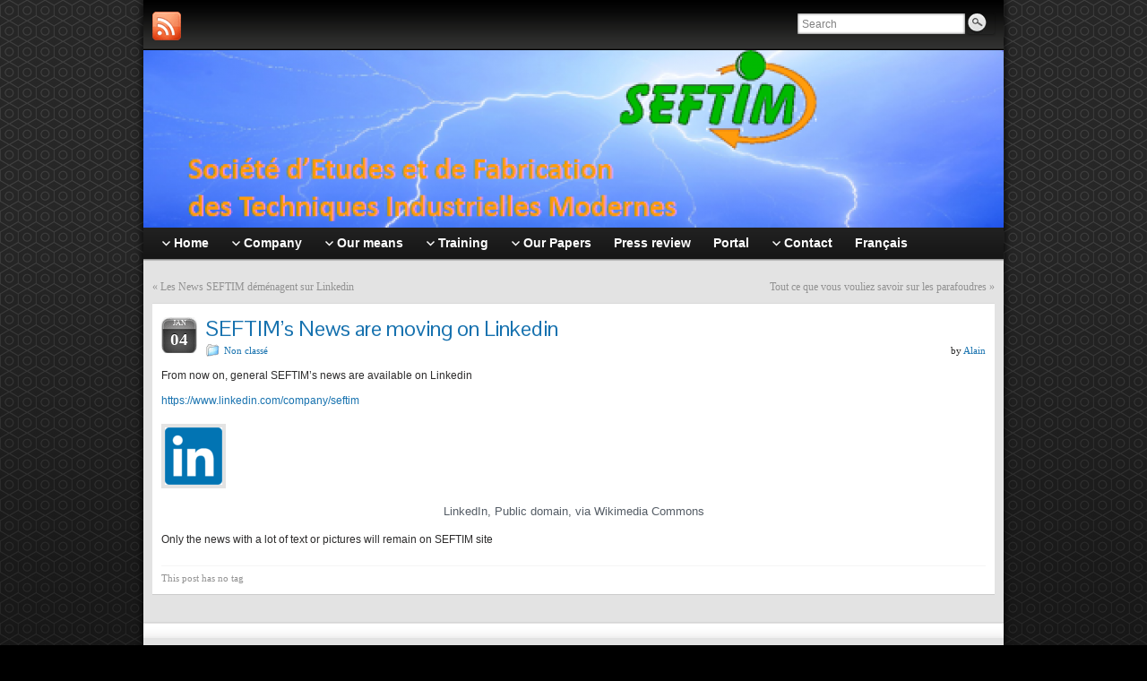

--- FILE ---
content_type: text/html; charset=UTF-8
request_url: https://seftim.com/?p=2738
body_size: 6218
content:
<!DOCTYPE html PUBLIC "-//W3C//DTD XHTML 1.0 Strict//EN" "http://www.w3.org/TR/xhtml1/DTD/xhtml1-strict.dtd">
<html xmlns="http://www.w3.org/1999/xhtml" dir="ltr" lang="en-US">
<head profile="http://gmpg.org/xfn/11">
    <meta http-equiv="Content-Type" content="text/html; charset=UTF-8" />
    <meta http-equiv="X-UA-Compatible" content="IE=Edge" />
    <title>SEFTIM&#8217;s News are moving on Linkedin &#187; SEFTIM</title>
    <link rel="pingback" href="https://seftim.com/xmlrpc.php" /> 
    <link rel='dns-prefetch' href='//s.w.org' />
<link rel="alternate" type="application/rss+xml" title="SEFTIM &raquo; Flux" href="https://seftim.com/?feed=rss2" />
<link rel="alternate" type="application/rss+xml" title="SEFTIM &raquo; Flux des commentaires" href="https://seftim.com/?feed=comments-rss2" />
	<script type="text/javascript">
	WebFontConfig = {
		google: { families: ['Pontano+Sans::latin'] }
	};
	(function() {
		var wf = document.createElement('script');
		wf.src = ('https:' == document.location.protocol ? 'https' : 'http') + '://ajax.googleapis.com/ajax/libs/webfont/1/webfont.js';
		wf.type = 'text/javascript';
		wf.async = 'true';
		var s = document.getElementsByTagName('script')[0];
		s.parentNode.insertBefore(wf, s);
	})(); 
    </script>
    		<script type="text/javascript">
			window._wpemojiSettings = {"baseUrl":"https:\/\/s.w.org\/images\/core\/emoji\/12.0.0-1\/72x72\/","ext":".png","svgUrl":"https:\/\/s.w.org\/images\/core\/emoji\/12.0.0-1\/svg\/","svgExt":".svg","source":{"concatemoji":"https:\/\/seftim.com\/wp-includes\/js\/wp-emoji-release.min.js?ver=5.2.23"}};
			!function(e,a,t){var n,r,o,i=a.createElement("canvas"),p=i.getContext&&i.getContext("2d");function s(e,t){var a=String.fromCharCode;p.clearRect(0,0,i.width,i.height),p.fillText(a.apply(this,e),0,0);e=i.toDataURL();return p.clearRect(0,0,i.width,i.height),p.fillText(a.apply(this,t),0,0),e===i.toDataURL()}function c(e){var t=a.createElement("script");t.src=e,t.defer=t.type="text/javascript",a.getElementsByTagName("head")[0].appendChild(t)}for(o=Array("flag","emoji"),t.supports={everything:!0,everythingExceptFlag:!0},r=0;r<o.length;r++)t.supports[o[r]]=function(e){if(!p||!p.fillText)return!1;switch(p.textBaseline="top",p.font="600 32px Arial",e){case"flag":return s([55356,56826,55356,56819],[55356,56826,8203,55356,56819])?!1:!s([55356,57332,56128,56423,56128,56418,56128,56421,56128,56430,56128,56423,56128,56447],[55356,57332,8203,56128,56423,8203,56128,56418,8203,56128,56421,8203,56128,56430,8203,56128,56423,8203,56128,56447]);case"emoji":return!s([55357,56424,55356,57342,8205,55358,56605,8205,55357,56424,55356,57340],[55357,56424,55356,57342,8203,55358,56605,8203,55357,56424,55356,57340])}return!1}(o[r]),t.supports.everything=t.supports.everything&&t.supports[o[r]],"flag"!==o[r]&&(t.supports.everythingExceptFlag=t.supports.everythingExceptFlag&&t.supports[o[r]]);t.supports.everythingExceptFlag=t.supports.everythingExceptFlag&&!t.supports.flag,t.DOMReady=!1,t.readyCallback=function(){t.DOMReady=!0},t.supports.everything||(n=function(){t.readyCallback()},a.addEventListener?(a.addEventListener("DOMContentLoaded",n,!1),e.addEventListener("load",n,!1)):(e.attachEvent("onload",n),a.attachEvent("onreadystatechange",function(){"complete"===a.readyState&&t.readyCallback()})),(n=t.source||{}).concatemoji?c(n.concatemoji):n.wpemoji&&n.twemoji&&(c(n.twemoji),c(n.wpemoji)))}(window,document,window._wpemojiSettings);
		</script>
		<style type="text/css">
img.wp-smiley,
img.emoji {
	display: inline !important;
	border: none !important;
	box-shadow: none !important;
	height: 1em !important;
	width: 1em !important;
	margin: 0 .07em !important;
	vertical-align: -0.1em !important;
	background: none !important;
	padding: 0 !important;
}
</style>
	<link rel='stylesheet' id='wp-block-library-css'  href='https://seftim.com/wp-includes/css/dist/block-library/style.min.css?ver=5.2.23' type='text/css' media='all' />
<link rel='stylesheet' id='graphene-stylesheet-css'  href='https://seftim.com/wp-content/themes/graphene/style.css?ver=5.2.23' type='text/css' media='screen' />
<script type='text/javascript' src='https://seftim.com/wp-includes/js/jquery/jquery.js?ver=1.12.4-wp'></script>
<script type='text/javascript' src='https://seftim.com/wp-includes/js/jquery/jquery-migrate.min.js?ver=1.4.1'></script>
<script type='text/javascript'>
/* <![CDATA[ */
var grapheneJS = {"templateUrl":"https:\/\/seftim.com\/wp-content\/themes\/graphene","isSingular":"1","shouldShowComments":"1","commentsOrder":"newest","sliderDisable":"1","sliderAnimation":"horizontal-slide","sliderTransSpeed":"400","sliderInterval":"7000","sliderDisplay":"thumbnail-excerpt","infScroll":"","infScrollClick":"","infScrollComments":"","totalPosts":"1","postsPerPage":"10","isPageNavi":"","infScrollMsgText":"Fetching window.grapheneInfScrollItemsPerPage more item from window.grapheneInfScrollItemsLeft left ...","infScrollMsgTextPlural":"Fetching window.grapheneInfScrollItemsPerPage more items from window.grapheneInfScrollItemsLeft left ...","infScrollFinishedText":"No more items to fetch","commentsPerPage":"50","totalComments":"0","infScrollCommentsMsg":"Fetching window.grapheneInfScrollCommentsPerPage more top level comment from window.grapheneInfScrollCommentsLeft left ...","infScrollCommentsMsgPlural":"Fetching window.grapheneInfScrollCommentsPerPage more top level comments from window.grapheneInfScrollCommentsLeft left ...","infScrollCommentsFinishedMsg":"No more comments to fetch"};
/* ]]> */
</script>
<script type='text/javascript' src='https://seftim.com/wp-content/themes/graphene/js/graphene.js?ver=5.2.23'></script>
<script type='text/javascript' src='https://seftim.com/wp-includes/js/swfobject.js?ver=2.2-20120417'></script>
<script type='text/javascript' src='http://seftim.com/index.php?wordtube-js=true&#038;ver=2.0'></script>
<link rel='https://api.w.org/' href='https://seftim.com/index.php?rest_route=/' />
<link rel="EditURI" type="application/rsd+xml" title="RSD" href="https://seftim.com/xmlrpc.php?rsd" />
<link rel="wlwmanifest" type="application/wlwmanifest+xml" href="https://seftim.com/wp-includes/wlwmanifest.xml" /> 
<link rel='prev' title='Les News SEFTIM déménagent sur Linkedin' href='https://seftim.com/?p=2736' />
<link rel='next' title='Tout ce que vous vouliez savoir sur les parafoudres' href='https://seftim.com/?p=2747' />
<meta name="generator" content="WordPress 5.2.23" />
<link rel="canonical" href="https://seftim.com/?p=2738" />
<link rel='shortlink' href='https://seftim.com/?p=2738' />
<link rel="alternate" type="application/json+oembed" href="https://seftim.com/index.php?rest_route=%2Foembed%2F1.0%2Fembed&#038;url=https%3A%2F%2Fseftim.com%2F%3Fp%3D2738" />
<link rel="alternate" type="text/xml+oembed" href="https://seftim.com/index.php?rest_route=%2Foembed%2F1.0%2Fembed&#038;url=https%3A%2F%2Fseftim.com%2F%3Fp%3D2738&#038;format=xml" />
<link rel="alternate" hreflang="fr-FR" href="https://seftim.com/?p=2736" />
<style type="text/css">
.header_title, .header_title a, .header_title a:visited, .header_title a:hover, .header_desc {color:#blank}#nav li ul{width:200px} #nav li ul ul{margin-left:200px}#header-menu ul li a, #secondary-menu ul li a{width:180px}
</style>
	<!--[if lte IE 7]>
      <style type="text/css" media="screen">
      	#footer, div.sidebar-wrap, .block-button, .featured_slider, #slider_root, #nav li ul, .pie{behavior: url(https://seftim.com/wp-content/themes/graphene/js/PIE.php);}
        .featured_slider{margin-top:0 !important;}
        #header-menu-wrap {z-index:5}
      </style>
    <![endif]-->
    		<style type="text/css">.recentcomments a{display:inline !important;padding:0 !important;margin:0 !important;}</style>
		<!-- multilingual website powered with xili-language v. 2.15.2  WP plugin of dev.xiligroup.com -->
</head>
<body class="post-template-default single single-post postid-2738 single-format-standard one_column">

<div class="bg-gradient">


<div id="container" class="container_16">
    
            <div id="top-bar">
                				<div id="profiles" class="clearfix gutter-left">
                                <a href="https://seftim.com/?feed=rss2" title="Subscribe to SEFTIM&#039;s RSS feed" id="social-id-1" class="mysocial social-rss">
            	<img src="https://seftim.com/wp-content/themes/graphene/images/social/rss.png" alt="RSS" title="Subscribe to SEFTIM&#039;s RSS feed" />
            </a>
    	                </div>
                                        <div id="top_search" class="grid_4">
                    <form id="searchform" class="searchform" method="get" action="https://seftim.com">
    <p class="clearfix default_searchform">
        <input type="text" name="s" 
        	onblur="if (this.value == '') {this.value = 'Search';}" 
            onfocus="if (this.value == 'Search') {this.value = '';}" 
            value="Search" />
        <button type="submit"><span>Search</span></button>
    </p>
    </form>                                    </div>
                        
                        
        </div>
    
        <div id="header">
    	
        <img src="https://seftim.com/wp-content/uploads/2015/08/cropped-Bannière2.png" alt="" width="960" height="198" class="header-img" />        	       
        		
                
		    </div>
    <div id="nav">
                <div id="header-menu-wrap" class="clearfix">
			<ul id="header-menu" class="menu clearfix"><li id="menu-item-1169" class="xlmenuslug--menu_en_us--menu_fr_fr menu-item menu-item-type-custom menu-item-object-custom insertion-point menu-item menu-item-type-custom menu-item-object-custom menu-item-ancestor"><a href="http://www.seftim.com/?lang=en_us"><strong>Home</strong></a>
<ul class="sub-menu">
	<li id="menu-item-2593" class="xlmenuslug--menu_en_us--menu_fr_fr menu-item menu-item-type-custom menu-item-object-custom insertion-point menu-item menu-item-type-post_type menu-item-object-page"><a href="https://seftim.com/?page_id=2573">Subscribe to SEFTIM.com to be kept informed of our news and activities</a></li>
	<li id="menu-item-2592" class="xlmenuslug--menu_en_us--menu_fr_fr menu-item menu-item-type-custom menu-item-object-custom insertion-point menu-item menu-item-type-post_type menu-item-object-page"><a href="https://seftim.com/?page_id=2589">Cookies policy</a></li>
	<li id="menu-item-2727" class="xlmenuslug--menu_en_us--menu_fr_fr menu-item menu-item-type-custom menu-item-object-custom insertion-point menu-item menu-item-type-post_type menu-item-object-page"><a href="https://seftim.com/?page_id=2724">Privacy policy</a></li>
</ul>
</li>
<li id="menu-item-1125" class="xlmenuslug--menu_en_us--menu_fr_fr menu-item menu-item-type-custom menu-item-object-custom insertion-point menu-item menu-item-type-custom menu-item-object-custom menu-item-ancestor"><a href="#"><strong>Company</strong></a>
<ul class="sub-menu">
	<li id="menu-item-1126" class="xlmenuslug--menu_en_us--menu_fr_fr menu-item menu-item-type-custom menu-item-object-custom insertion-point menu-item menu-item-type-post_type menu-item-object-page"><a href="https://seftim.com/?page_id=1070">SEFTIM more than 50 years of Lightning Protection and Service to the Industry worldwide</a></li>
	<li id="menu-item-1127" class="xlmenuslug--menu_en_us--menu_fr_fr menu-item menu-item-type-custom menu-item-object-custom insertion-point menu-item menu-item-type-custom menu-item-object-custom menu-item-ancestor"><a href="#">Our missions</a>
	<ul class="sub-menu">
		<li id="menu-item-1128" class="xlmenuslug--menu_en_us--menu_fr_fr menu-item menu-item-type-custom menu-item-object-custom insertion-point menu-item menu-item-type-post_type menu-item-object-page"><a href="https://seftim.com/?page_id=967">Electromagnetic Compatibility</a></li>
		<li id="menu-item-1129" class="xlmenuslug--menu_en_us--menu_fr_fr menu-item menu-item-type-custom menu-item-object-custom insertion-point menu-item menu-item-type-post_type menu-item-object-page"><a href="https://seftim.com/?page_id=980">Lightning protection studies and inspections</a></li>
		<li id="menu-item-1130" class="xlmenuslug--menu_en_us--menu_fr_fr menu-item menu-item-type-custom menu-item-object-custom insertion-point menu-item menu-item-type-post_type menu-item-object-page"><a href="https://seftim.com/?page_id=1093">Electronic engineering</a></li>
		<li id="menu-item-1131" class="xlmenuslug--menu_en_us--menu_fr_fr menu-item menu-item-type-custom menu-item-object-custom insertion-point menu-item menu-item-type-post_type menu-item-object-page"><a href="https://seftim.com/?page_id=1063">Overhaul of electronic system</a></li>
		<li id="menu-item-1463" class="xlmenuslug--menu_en_us--menu_fr_fr menu-item menu-item-type-custom menu-item-object-custom insertion-point menu-item menu-item-type-post_type menu-item-object-page"><a href="https://seftim.com/?page_id=1458">Lightning Protection Training</a></li>
	</ul>
</li>
	<li id="menu-item-1132" class="xlmenuslug--menu_en_us--menu_fr_fr menu-item menu-item-type-custom menu-item-object-custom insertion-point menu-item menu-item-type-post_type menu-item-object-page"><a href="https://seftim.com/?page_id=1029">Our Solutions</a></li>
	<li id="menu-item-1635" class="xlmenuslug--menu_en_us--menu_fr_fr menu-item menu-item-type-custom menu-item-object-custom insertion-point menu-item menu-item-type-post_type menu-item-object-page"><a href="https://seftim.com/?page_id=1631">Your main contacts</a></li>
	<li id="menu-item-2564" class="xlmenuslug--menu_en_us--menu_fr_fr menu-item menu-item-type-custom menu-item-object-custom insertion-point menu-item menu-item-type-post_type menu-item-object-page"><a href="https://seftim.com/?page_id=2561">Contact us</a></li>
</ul>
</li>
<li id="menu-item-1135" class="xlmenuslug--menu_en_us--menu_fr_fr menu-item menu-item-type-custom menu-item-object-custom insertion-point menu-item menu-item-type-custom menu-item-object-custom menu-item-ancestor"><a href="#"><strong>Our means</strong></a>
<ul class="sub-menu">
	<li id="menu-item-1136" class="xlmenuslug--menu_en_us--menu_fr_fr menu-item menu-item-type-custom menu-item-object-custom insertion-point menu-item menu-item-type-post_type menu-item-object-page"><a href="https://seftim.com/?page_id=1025">Our means for studies and development</a></li>
	<li id="menu-item-1137" class="xlmenuslug--menu_en_us--menu_fr_fr menu-item menu-item-type-custom menu-item-object-custom insertion-point menu-item menu-item-type-custom menu-item-object-custom menu-item-ancestor"><a href="#">Laboratories</a>
	<ul class="sub-menu">
		<li id="menu-item-1138" class="xlmenuslug--menu_en_us--menu_fr_fr menu-item menu-item-type-custom menu-item-object-custom insertion-point menu-item menu-item-type-post_type menu-item-object-page"><a href="https://seftim.com/?page_id=1078">Shanghai Lightning Protection Center (China)</a></li>
		<li id="menu-item-1139" class="xlmenuslug--menu_en_us--menu_fr_fr menu-item menu-item-type-custom menu-item-object-custom insertion-point menu-item menu-item-type-post_type menu-item-object-page"><a href="https://seftim.com/?page_id=1074">Shanghai Lightning GrandTop (China)</a></li>
		<li id="menu-item-1560" class="xlmenuslug--menu_en_us--menu_fr_fr menu-item menu-item-type-custom menu-item-object-custom insertion-point menu-item menu-item-type-post_type menu-item-object-page"><a href="https://seftim.com/?page_id=1021">Elemko Laboratory (Greece)</a></li>
	</ul>
</li>
	<li id="menu-item-1142" class="xlmenuslug--menu_en_us--menu_fr_fr menu-item menu-item-type-custom menu-item-object-custom insertion-point menu-item menu-item-type-custom menu-item-object-custom menu-item-ancestor"><a href="#">Softwares</a>
	<ul class="sub-menu">
		<li id="menu-item-1221" class="xlmenuslug--menu_en_us--menu_fr_fr menu-item menu-item-type-custom menu-item-object-custom insertion-point menu-item menu-item-type-post_type menu-item-object-page"><a href="https://seftim.com/?page_id=1018">JUPITER &#038; JUPITER NG</a></li>
		<li id="menu-item-2413" class="xlmenuslug--menu_en_us--menu_fr_fr menu-item menu-item-type-custom menu-item-object-custom insertion-point menu-item menu-item-type-post_type menu-item-object-page"><a href="https://seftim.com/?page_id=2408">SPARC software for calculating separation distance</a></li>
	</ul>
</li>
	<li id="menu-item-1533" class="xlmenuslug--menu_en_us--menu_fr_fr menu-item menu-item-type-custom menu-item-object-custom insertion-point menu-item menu-item-type-post_type menu-item-object-page"><a href="https://seftim.com/?page_id=1410">SOS Lightning</a></li>
	<li id="menu-item-1577" class="xlmenuslug--menu_en_us--menu_fr_fr menu-item menu-item-type-custom menu-item-object-custom insertion-point menu-item menu-item-type-post_type menu-item-object-page"><a href="https://seftim.com/?page_id=1561">SEFTIM Technical lealflets</a></li>
</ul>
</li>
<li id="menu-item-1144" class="xlmenuslug--menu_en_us--menu_fr_fr menu-item menu-item-type-custom menu-item-object-custom insertion-point menu-item menu-item-type-custom menu-item-object-custom menu-item-ancestor"><a href="#"><strong>Training</strong></a>
<ul class="sub-menu">
	<li id="menu-item-1145" class="xlmenuslug--menu_en_us--menu_fr_fr menu-item menu-item-type-custom menu-item-object-custom insertion-point menu-item menu-item-type-post_type menu-item-object-page"><a href="https://seftim.com/?page_id=1005">Qualifoudre Trainings</a></li>
	<li id="menu-item-1146" class="xlmenuslug--menu_en_us--menu_fr_fr menu-item menu-item-type-custom menu-item-object-custom insertion-point menu-item menu-item-type-post_type menu-item-object-page"><a href="https://seftim.com/?page_id=998">Training list</a></li>
</ul>
</li>
<li id="menu-item-1148" class="xlmenuslug--menu_en_us--menu_fr_fr menu-item menu-item-type-custom menu-item-object-custom insertion-point menu-item menu-item-type-custom menu-item-object-custom menu-item-ancestor"><a href="#"><strong>Our Papers</strong></a>
<ul class="sub-menu">
	<li id="menu-item-1149" class="xlmenuslug--menu_en_us--menu_fr_fr menu-item menu-item-type-custom menu-item-object-custom insertion-point menu-item menu-item-type-post_type menu-item-object-page"><a href="https://seftim.com/?page_id=1055">CIGRE</a></li>
	<li id="menu-item-1150" class="xlmenuslug--menu_en_us--menu_fr_fr menu-item menu-item-type-custom menu-item-object-custom insertion-point menu-item menu-item-type-post_type menu-item-object-page"><a href="https://seftim.com/?page_id=1059">DDESB</a></li>
	<li id="menu-item-1911" class="xlmenuslug--menu_en_us--menu_fr_fr menu-item menu-item-type-custom menu-item-object-custom insertion-point menu-item menu-item-type-post_type menu-item-object-page"><a href="https://seftim.com/?page_id=1897">French Lightning Protection Association (APF)</a></li>
	<li id="menu-item-1151" class="xlmenuslug--menu_en_us--menu_fr_fr menu-item menu-item-type-custom menu-item-object-custom insertion-point menu-item menu-item-type-post_type menu-item-object-page"><a href="https://seftim.com/?page_id=1009">Global Congress on Process Safety</a></li>
	<li id="menu-item-1153" class="xlmenuslug--menu_en_us--menu_fr_fr menu-item menu-item-type-custom menu-item-object-custom insertion-point menu-item menu-item-type-post_type menu-item-object-page"><a href="https://seftim.com/?page_id=1039">GROUND</a></li>
	<li id="menu-item-1154" class="xlmenuslug--menu_en_us--menu_fr_fr menu-item menu-item-type-custom menu-item-object-custom insertion-point menu-item menu-item-type-post_type menu-item-object-page"><a href="https://seftim.com/?page_id=1043">ICLP</a></li>
	<li id="menu-item-1155" class="xlmenuslug--menu_en_us--menu_fr_fr menu-item menu-item-type-custom menu-item-object-custom insertion-point menu-item menu-item-type-post_type menu-item-object-page"><a href="https://seftim.com/?page_id=1047">ILCC</a></li>
	<li id="menu-item-1156" class="xlmenuslug--menu_en_us--menu_fr_fr menu-item menu-item-type-custom menu-item-object-custom insertion-point menu-item menu-item-type-post_type menu-item-object-page"><a href="https://seftim.com/?page_id=1014">ILPS</a></li>
	<li id="menu-item-1158" class="xlmenuslug--menu_en_us--menu_fr_fr menu-item menu-item-type-custom menu-item-object-custom insertion-point menu-item menu-item-type-post_type menu-item-object-page"><a href="https://seftim.com/?page_id=1051">SIPDA</a></li>
	<li id="menu-item-1159" class="xlmenuslug--menu_en_us--menu_fr_fr menu-item menu-item-type-custom menu-item-object-custom insertion-point menu-item menu-item-type-post_type menu-item-object-page"><a href="https://seftim.com/?page_id=963">Other publications</a></li>
	<li id="menu-item-1804" class="xlmenuslug--menu_en_us--menu_fr_fr menu-item menu-item-type-custom menu-item-object-custom insertion-point menu-item menu-item-type-post_type menu-item-object-page menu-item-ancestor"><a href="https://seftim.com/?page_id=1800">By topic</a>
	<ul class="sub-menu">
		<li id="menu-item-1819" class="xlmenuslug--menu_en_us--menu_fr_fr menu-item menu-item-type-custom menu-item-object-custom insertion-point menu-item menu-item-type-post_type menu-item-object-page"><a href="https://seftim.com/?page_id=1808">Lightning Earthing and Grounding</a></li>
		<li id="menu-item-1818" class="xlmenuslug--menu_en_us--menu_fr_fr menu-item menu-item-type-custom menu-item-object-custom insertion-point menu-item menu-item-type-post_type menu-item-object-page"><a href="https://seftim.com/?page_id=1810">Lightning Protection System</a></li>
		<li id="menu-item-1817" class="xlmenuslug--menu_en_us--menu_fr_fr menu-item menu-item-type-custom menu-item-object-custom insertion-point menu-item menu-item-type-post_type menu-item-object-page"><a href="https://seftim.com/?page_id=1812">Lightning Risk</a></li>
		<li id="menu-item-1805" class="xlmenuslug--menu_en_us--menu_fr_fr menu-item menu-item-type-custom menu-item-object-custom insertion-point menu-item menu-item-type-post_type menu-item-object-page"><a href="https://seftim.com/?page_id=1802">SPD</a></li>
		<li id="menu-item-1820" class="xlmenuslug--menu_en_us--menu_fr_fr menu-item menu-item-type-custom menu-item-object-custom insertion-point menu-item menu-item-type-post_type menu-item-object-page"><a href="https://seftim.com/?page_id=1806">Storm detection</a></li>
		<li id="menu-item-1816" class="xlmenuslug--menu_en_us--menu_fr_fr menu-item menu-item-type-custom menu-item-object-custom insertion-point menu-item menu-item-type-post_type menu-item-object-page"><a href="https://seftim.com/?page_id=1814">Various</a></li>
	</ul>
</li>
</ul>
</li>
<li id="menu-item-1338" class="xlmenuslug--menu_en_us--menu_fr_fr menu-item menu-item-type-custom menu-item-object-custom insertion-point menu-item menu-item-type-post_type menu-item-object-page"><a href="https://seftim.com/?page_id=1067"><strong>Press review</strong></a></li>
<li id="menu-item-1337" class="xlmenuslug--menu_en_us--menu_fr_fr menu-item menu-item-type-custom menu-item-object-custom insertion-point menu-item menu-item-type-post_type menu-item-object-page"><a href="https://seftim.com/?page_id=1034"><strong>Portal</strong></a></li>
<li id="menu-item-1161" class="xlmenuslug--menu_en_us--menu_fr_fr menu-item menu-item-type-custom menu-item-object-custom insertion-point menu-item menu-item-type-custom menu-item-object-custom menu-item-ancestor"><a href="#"><strong>Contact</strong></a>
<ul class="sub-menu">
	<li id="menu-item-2902" class="xlmenuslug--menu_en_us--menu_fr_fr menu-item menu-item-type-custom menu-item-object-custom insertion-point menu-item menu-item-type-post_type menu-item-object-page"><a href="https://seftim.com/?page_id=2870">South East Asia</a></li>
	<li id="menu-item-2377" class="xlmenuslug--menu_en_us--menu_fr_fr menu-item menu-item-type-custom menu-item-object-custom insertion-point menu-item menu-item-type-post_type menu-item-object-page"><a href="https://seftim.com/?page_id=2374">Brazil</a></li>
	<li id="menu-item-2901" class="xlmenuslug--menu_en_us--menu_fr_fr menu-item menu-item-type-custom menu-item-object-custom insertion-point menu-item menu-item-type-post_type menu-item-object-page"><a href="https://seftim.com/?page_id=2889">Cameroon</a></li>
	<li id="menu-item-1529" class="xlmenuslug--menu_en_us--menu_fr_fr menu-item menu-item-type-custom menu-item-object-custom insertion-point menu-item menu-item-type-post_type menu-item-object-page"><a href="https://seftim.com/?page_id=1502">China</a></li>
	<li id="menu-item-1261" class="xlmenuslug--menu_en_us--menu_fr_fr menu-item menu-item-type-custom menu-item-object-custom insertion-point menu-item menu-item-type-post_type menu-item-object-page"><a href="https://seftim.com/?page_id=1256">Indian Ocean</a></li>
	<li id="menu-item-2313" class="xlmenuslug--menu_en_us--menu_fr_fr menu-item menu-item-type-custom menu-item-object-custom insertion-point menu-item menu-item-type-post_type menu-item-object-page"><a href="https://seftim.com/?page_id=2308">Ivory Coast</a></li>
	<li id="menu-item-1165" class="xlmenuslug--menu_en_us--menu_fr_fr menu-item menu-item-type-custom menu-item-object-custom insertion-point menu-item menu-item-type-post_type menu-item-object-page"><a href="https://seftim.com/?page_id=1105">Martinique/Guadeloupe</a></li>
	<li id="menu-item-1168" class="xlmenuslug--menu_en_us--menu_fr_fr menu-item menu-item-type-custom menu-item-object-custom insertion-point menu-item menu-item-type-post_type menu-item-object-page"><a href="https://seftim.com/?page_id=976">New Caledonia</a></li>
	<li id="menu-item-1329" class="xlmenuslug--menu_en_us--menu_fr_fr menu-item menu-item-type-custom menu-item-object-custom insertion-point menu-item menu-item-type-post_type menu-item-object-page"><a href="https://seftim.com/?page_id=1322">Portugal</a></li>
	<li id="menu-item-1164" class="xlmenuslug--menu_en_us--menu_fr_fr menu-item menu-item-type-custom menu-item-object-custom insertion-point menu-item menu-item-type-post_type menu-item-object-page"><a href="https://seftim.com/?page_id=1109">SEFTIM Paris</a></li>
	<li id="menu-item-1167" class="xlmenuslug--menu_en_us--menu_fr_fr menu-item menu-item-type-custom menu-item-object-custom insertion-point menu-item menu-item-type-post_type menu-item-object-page"><a href="https://seftim.com/?page_id=1097">SEFTIM South</a></li>
	<li id="menu-item-2802" class="xlmenuslug--menu_en_us--menu_fr_fr menu-item menu-item-type-custom menu-item-object-custom insertion-point menu-item menu-item-type-post_type menu-item-object-page"><a href="https://seftim.com/?page_id=2774">SEFTIM West</a></li>
	<li id="menu-item-1530" class="xlmenuslug--menu_en_us--menu_fr_fr menu-item menu-item-type-custom menu-item-object-custom insertion-point menu-item menu-item-type-post_type menu-item-object-page"><a href="https://seftim.com/?page_id=1499">SEFTIM Worldwide</a></li>
</ul>
</li>
<li id="menu-item-112401" class="xl-list navmenu-a menu-item menu-item-type-custom menu-item-object-custom lang-fr_fr"><a title="Posts selected in Français" href="https://seftim.com/?lang=fr_fr"><strong>Français</strong></a></li>
</ul>            
            <div class="clear"></div>
            
			            
                    
        </div>
		
                
        <div class="menu-bottom-shadow">&nbsp;</div>


        
    </div>

    
    <div id="content" class="clearfix hfeed">
                
                
        <div id="content-main" class="clearfix grid_16">
        
	
	<div class="post-nav clearfix">
		<p class="previous">&laquo; <a href="https://seftim.com/?p=2736" rel="prev">Les News SEFTIM déménagent sur Linkedin</a></p>
		<p class="next-post"><a href="https://seftim.com/?p=2747" rel="next">Tout ce que vous vouliez savoir sur les parafoudres</a> &raquo;</p>
			</div>
	        
<div id="post-2738" class="clearfix post post-2738 type-post status-publish format-standard hentry category-non-classe language-en_us">
	
		
	<div class="entry clearfix">
    	
                    	<div class="date updated alpha ">
        	<span class="value-title" title="2022-01-04T16:53" />
            <p class="default_date">
            	<span class="month">Jan</span>
                <span class="day">04</span>
                            </p>
                    </div>
    		
                
                
                
		        <h1 class="post-title entry-title">
			SEFTIM&#8217;s News are moving on Linkedin			        </h1>
		
				<div class="post-meta clearfix">
			
									<span class="printonly">Categories: </span>
			<p class="meta_categories"><a href="https://seftim.com/?cat=1&amp;lang=en_us" title="View all posts in Non classé" rel="category">Non classé</a></p>
						
									
									
									<p class="post-author author vcard">
				by <span class="fn nickname"><a href="https://seftim.com/?author=2" class="url">Alain</a></span>			</p>
											
						
					</div>
		
				<div class="entry-content clearfix">
							
										
						
<p> From now on, general SEFTIM&#8217;s news are available on Linkedin</p>



<p><a href="https://www.linkedin.com/company/seftim">https://www.linkedin.com/company/seftim</a></p>



<figure class="wp-block-image"><img src="http://seftim.com/wp-content/uploads/2022/01/LinkedIn_logo_initials.png" alt="" class="wp-image-2976"/><figcaption> LinkedIn, Public domain, via Wikimedia Commons </figcaption></figure>



<p>Only the news with a lot of text or pictures will remain on SEFTIM site</p>
			
						
						
		</div>
		
				<div class="entry-footer clearfix">
										<p class="post-tags">This post has no tag</p>
						
						
					</div>
	</div>
</div>













            
  
    </div><!-- #content-main -->
    
        
    
</div><!-- #content -->



<div id="footer" class="clearfix">
    
        <div id="copyright">
    	<h3>Copyright</h3>
		            <p>
            &copy; 2026 SEFTIM.            </p>
                
        
    	    </div>

		<div class="footer-menu-wrap">
    	<ul id="footer-menu" class="clearfix">
			                    	<li class="menu-item return-top"><a href="#">Return to top</a></li>
                    </ul>
    </div>
    	
        <div id="developer" class="grid_7">
        <p>
        Powered by <a href="http://wordpress.org/">WordPress</a> and the <a href="http://www.graphene-theme.com/">Graphene Theme</a>.        </p>

	    </div>
        
    </div><!-- #footer -->


</div><!-- #container -->

    </div><!-- .bg-gradient -->

	<!--[if IE 8]>
    <script type="text/javascript">
        (function($) {
            var imgs, i, w;
            var imgs = document.getElementsByTagName( 'img' );
            maxwidth = 0.98 * $( '.entry-content' ).width();
            for( i = 0; i < imgs.length; i++ ) {
                w = imgs[i].getAttribute( 'width' );
                if ( w > maxwidth ) {
                    imgs[i].removeAttribute( 'width' );
                    imgs[i].removeAttribute( 'height' );
                }
            }
        })(jQuery);
    </script>
    <![endif]-->
<script type='text/javascript' src='https://seftim.com/wp-includes/js/comment-reply.min.js?ver=5.2.23'></script>
<script type='text/javascript' src='https://seftim.com/wp-includes/js/wp-embed.min.js?ver=5.2.23'></script>
            <script type='text/javascript' class="cmplz-native">
                                            </script>
            </body>
</html>